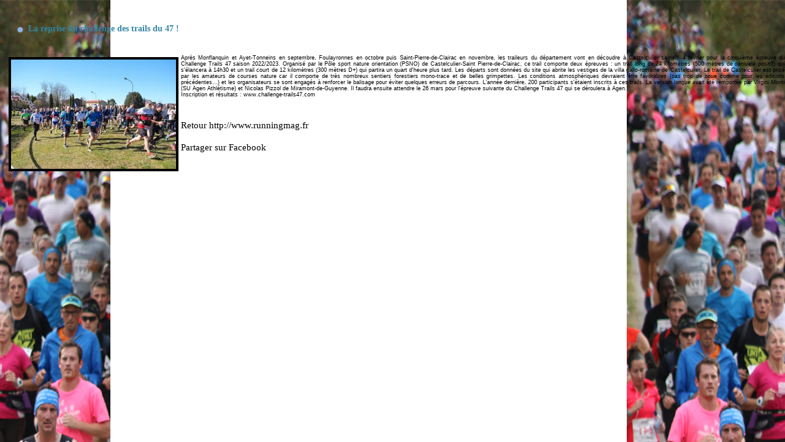

--- FILE ---
content_type: text/html; charset=utf-8
request_url: http://www.runningmag-aquitaine.fr/7464/articles/la-reprise-du-challenge-des-trails-du-47-.html
body_size: 1759
content:
<!DOCTYPE html PUBLIC "-//W3C//DTD XHTML 1.0 Transitional//EN"
"http://www.w3.org/TR/xhtml1/DTD/xhtml1-transitional.dtd"><link href="/css/style_theme_defaut.css" rel="stylesheet" type="text/css" /><link href="/css/extend.css" rel="stylesheet" type="text/css" /><html><head><SCRIPT LANGUAGE="JavaScript">
function PopupCentrer(page,largeur,hauteur,option) {
   var top=(screen.height-hauteur)/2;
   var left=(screen.width-largeur)/2; 
   window.open(page,'',option+', width='+largeur+', height='+hauteur+', left='+left+', top='+top+',resizable=yes,scrollbars=yes');
}
</script>
<script src="http://static.ak.fbcdn.net/connect.php/js/FB.Share" type="text/javascript"></script>
<meta http-equiv="Content-Type" content="text/html; charset=utf-8">
</head>
<body class="fond" style="paddind-left:10px;margin-left:10px;paddind-top:10px;margin-top:10px;">
<br /><h2>La reprise du challenge des trails du 47 !</h2><br /><div style="font-size: 11px; font-family: &quot;Helvetica Neue&quot;; margin: 0px; line-height: normal; font-stretch: normal; text-align: justify;"><span style="font-family: Arial;"><span style="font-size: smaller;"><span style="font-kerning: none;"><img src="/UserFiles/Site/Image/castel_23.jpg" width="269" height="178" vspace="4" hspace="4" border="4" align="left" alt="" />Apr&egrave;s Monflanquin et Ayet-Tonneins en septembre,  Foulayronnes en octobre puis Saint-Pierre-de-Clairac en novembre, les traileurs  du d&eacute;partement vont en d&eacute;coudre &agrave; Castelculier samedi 4 f&eacute;vrier pour la  cinqui&egrave;me &eacute;preuve du Challenge Trails 47 saison 2022/2023.&nbsp;</span><span style="font-kerning: none;">Organis&eacute; par le P&ocirc;le sport nature orientation (PSNO)  de Castelculier-Saint Pierre-de-Clairac, ce trail comporte deux &eacute;preuves : un  trail long de 24 kilom&egrave;tres (500 m&egrave;tres de d&eacute;nivel&eacute; positif) qui s'&eacute;lancera &agrave;  14h30 et un trail court de 12 kilom&egrave;tres (300 m&egrave;tres D+) qui partira un quart  d'heure plus tard. Les d&eacute;parts sont donn&eacute;es du site qui abrite les vestiges de  la villa gallo-romaine de Castelculier.&nbsp;</span></span></span><span style="font-family: Arial;"><span style="font-size: smaller;"><span style="font-kerning: none;">Le trail de Castelculier est pris&eacute; par les amateurs  de courses nature car il comporte de tr&egrave;s nombreux sentiers forestiers  mono-trace et de belles grimpettes. Les conditions atmosph&eacute;riques devraient &ecirc;tre  favorables (pas trop de boue comme pour les &eacute;ditions pr&eacute;c&eacute;dentes&hellip;) et les  organisateurs se sont engag&eacute;s &agrave; renforcer le balisage pour &eacute;viter quelques  erreurs de parcours.&nbsp;</span><span style="font-kerning: none;">L&rsquo;ann&eacute;e derni&egrave;re, 200 participants s'&eacute;taient inscrits  &agrave; ces trails. La version longue avait &eacute;t&eacute; remport&eacute;e par Virgini Monti (SU Agen  Athl&eacute;tisme) et Nicolas Pizzol de Miramont-de-Guyenne.&nbsp;</span><span style="font-kerning: none;">Il faudra ensuite attendre le 26 mars pour l'&eacute;preuve  suivante du Challenge Trails 47 qui se d&eacute;roulera &agrave; Agen.</span></span></span></div>
<div style="font-size: 11px; font-family: &quot;Helvetica Neue&quot;; margin: 0px; line-height: normal; font-stretch: normal; text-align: justify;"><span style="font-family: Arial;"><span style="font-size: smaller;"><span style="font-kerning: none;">Inscription et r&eacute;sultats : </span></span></span><span style="font-kerning: none"><a href="http://www.challenge-trails47.com/"><span style="font-family: Arial;"><span style="font-size: smaller;">www.challenge-trails47.com</span></span></a></span></div><br /><br /><a href="http://www.runningmag-aquitaine.fr">Retour http://www.runningmag.fr</a><br /><br /><a name="fb_share" type="button" share_url="http://www.runningmag-aquitaine.fr/7464/articles/la-reprise-du-challenge-des-trails-du-47-.html">Partager sur Facebook</a></body>
</html>

--- FILE ---
content_type: text/css
request_url: http://www.runningmag-aquitaine.fr/css/style_theme_defaut.css
body_size: 2149
content:

body {
background-color: #FFFFFF;
margin:   0px 0px 0px;
font-size: 95%;
font-family:verdana;
color:#000001;
background-image:url(../UserFiles/theme/defaut/fond_page.jpg);
background-repeat: no-repeat;
background-attachment: fixed;
background-position: top center;
text-align:left;
}
.fond_gauche {
background-color: #FFFFFF;
background-image:;
background-repeat: no-repeat;
background-position: right bottom;
}
.fond_droit {
background-color: #FFFFFF;
background-image:;
background-repeat: no-repeat;
background-position: left bottom;
}
p {
margin: 0px 0px 0px 0px;
font-size: 95%;
font-family:verdana;
color:#000001;
}
ul,li {
font-size: 95%;
font-family:verdana;
color:#000001;
}
.bord {
border-style:solid; 
border-left-width: 0px; 
border-right-width: 0px;
border-top-width: 0px; 
border-bottom-width: 0px;
border-color:transparent;
}
.bann {
	background-color: ;
	height : ; 
}
.no_cadre{ 
	border:none; 
} 
.fond {
background-color: #FFFFFF;
background-image:;
background-repeat: no-repeat;
text-align:left;
}
.menu {
background-color: #0F345B;width: 170px;border-style:solid; 
border-left-width: 0px; 
border-right-width: 0px;
border-top-width: 0px; 
border-bottom-width: 0px;
border-color:#777777;
background-image:;
background-repeat: no-repeat;
}
.site {
width: 994px;
background-color: #FFFFFF;
margin: 0 auto;
text-align:center;
}
.droite {
background-color: #FFFFFF;
width: ;
border-style:solid;
text-align=center; 
border-left-width: 0px; 
border-right-width: 0px;
border-top-width: 0px; 
border-bottom-width: 0px;
background-image:;
background-repeat: no-repeat;
}
.banniere {
color: #000000;
background-color: #FFFFFF;
background-position: top right;
width:100%;
height:175px;
vertical-align: middle;
border-style:solid; 
border-left-width: 0px; 
border-right-width: 0px;
border-top-width: 0px; 
border-bottom-width: 0px;
background-image:url(../UserFiles/theme/defaut/fond_ban.jpg);
background-repeat: no-repeat;
}
.pied {
background-color: #999999;
background-position: top left;
height:35px;
vertical-align: middle;
border-style:solid; 
border-left-width: 0px; 
border-right-width: 0px;
border-top-width: 0px; 
border-bottom-width: 0px;
background-image:url(../UserFiles/theme/defaut/fond_pied.gif);
background-repeat: repeat;
}
.defilant {
background-color: transparent;
width: 100%;
color: #000000;
height:25px;
vertical-align:top;
border-style:solid; 
border-left-width: 0px; 
border-right-width: 0px;
border-top-width: 0px; 
border-bottom-width: 0px;
background-image:url(../UserFiles/theme/defaut/fond_defil.gif);
background-repeat: repeat;
}
HR {
color : #3485A4;
border-color: #3485A4;
background-color: #3485A4;
height : 1px;
border: 0;
}
h1 {
width:100%;
height:25px;
font-family: verdana;
font-size: 90%;
color: #F18A15;
text-align: left;
font-style: normal;
font-weight: bold;
padding-left:20px;
margin-left:20px;
background:url(../UserFiles/theme/defaut/fond_h1.png) no-repeat   !important;
background: none;
filter: progid:DXImageTransform.Microsoft.AlphaImageLoader(src='/UserFiles/theme/defaut/fond_h1.png',sizingMethod='crop')  ;
background-color: transparent;
}
h2 {
width:90%;
height:20px;
font-family:verdana;
font-size:90%;
color:#3485A4;
text-align:left;
font-style: normal;
font-weight: bold;
padding-left:18px;
margin-left:18px;
margin-right:18px;
padding-right:18px;
background:url(../UserFiles/theme/defaut/fond_h2.png) no-repeat   !important;
background: none;
filter: progid:DXImageTransform.Microsoft.AlphaImageLoader(src='/UserFiles/theme/defaut/fond_h2.png',sizingMethod='crop')  ;
background-color:transparent;
}
h3 {
width:100%;
height:;
font-family: ;
font-size: ;
color:#0066CC;
text-align:left;
font-style: normal;
font-weight: normal;
padding-top:;
padding-bottom:;
padding-left:;
padding-right:;
background:  no-repeat  ;
background-color:transparent;
line-height:30%;
margin:0;
}
h4 {
width:100%;
height:;
font-family:;
font-size:;
color:;
text-align:;
font-style: ;
font-weight: ;
padding-top:;
padding-bottom:;
padding-left:;
padding-right:;
background:  no-repeat  ;
background-color:;
line-height:40%;
margin:0;
}
h5 {
width:100%;
height:;
font-family:;
font-size:;
color:;
text-align:;
font-style: ;
font-weight: ;
padding-top:;
padding-bottom:;
padding-left:;
padding-right:;
background:  no-repeat  ;
background-color:;
line-height:50%;
margin:0;
}
h6 {
width:100%;
height:;
font-family:;
font-size:;
color:;
text-align:;
font-style: ;
font-weight: ;
padding-top:;
padding-bottom:;
padding-left:;
padding-right:;
background:  no-repeat  ;
background-color:;
line-height:60%;
margin:0;
}
.prix {
background: no-repeat ;
}
a:link {
font-family:verdana;
font-size:100%;
color:#000000;
background-color:transparent;
text-decoration:none;
font-style: normal;
font-weight: normal;
}
a:visited {
font-family:verdana;
font-size:100%;
color:#000000;
background-color:transparent;
text-decoration:none;
font-style: normal;
font-weight: normal;
}
a:hover {
font-family:verdana;
font-size:100%;
color:#3485A4;
background-color:transparent;
text-decoration:none;
font-style: normal;
font-weight: normal; 
}
a.bouton:link {
text-align:left;
width:170px;
height:25px;
font-family:verdana;
font-size:80%;
color:#FFFFFF;
background-color:transparent;
text-decoration:none;
font-style: normal;
font-weight: normal;
text-indent:0px;
padding-left:30px;
margin-left:0px;
padding-top:9px;
border-style:outset;
border-width:0px;
border-color:transparent;
background:url(../UserFiles/theme/defaut/fond_boutonl.gif) no-repeat    ;
display:block; 
}
a.bouton:visited {
text-align:left;
width:170px;
height:25px;
font-family:verdana;
font-size:80%;
color:#FFFFFF;
background-color:transparent;
text-decoration:none;
font-style: normal;
font-weight: normal;
text-indent:0px;
padding-left:30px;
margin-left:0px;
padding-top:9px;
border-style:outset;
border-width:0px;
border-color:transparent;
background:url(../UserFiles/theme/defaut/fond_boutonl.gif) no-repeat    ;
display: block;
}
a.bouton:hover {
text-align:left;
width:170px;
height:25px;
font-family:verdana;
font-size:80%; 
color:#0F345B;
background-color:transparent;
text-decoration:none;
font-style: normal;
font-weight: normal;
text-indent:0px;
padding-left:30px;
margin-left:0px;
padding-top:9px;
border-style:inset;
border-width:0px;
border-color:transparent;
background:url(../UserFiles/theme/defaut/fond_boutonh.gif) no-repeat    ;
display: block;
}
a.bouton2:link {
text-align:left;
width:170px;
height:23px;
font-family:verdana;
font-size:90%;
color:#E8E5E5;
background-color:transparent;
text-decoration:none;
font-style: normal;
font-weight: normal;
text-indent:24px;
padding-top:9px;
border-style:outset;
border-width:0px;
border-color:transparent;
background:url(../UserFiles/theme/defaut/fond_boutonl2.png) no-repeat    ! important;
background: none;
filter: progid:DXImageTransform.Microsoft.AlphaImageLoader(src='/UserFiles/theme/defaut/fond_boutonl2.png',sizingMethod='crop')    ;
display: block;
}
a.bouton2:visited {
text-align:left;
width:170px;
height:23px;
font-family:verdana;
font-size:90%;
color:#E8E5E5;
background-color:transparent;
text-decoration:none;
font-style: normal;
font-weight: normal;
text-indent:24px;
padding-top:9px;
border-style:outset;
border-width:0px;
border-color:transparent;
background:url(../UserFiles/theme/defaut/fond_boutonl2.png) no-repeat    ! important;
background: none;
filter: progid:DXImageTransform.Microsoft.AlphaImageLoader(src='/UserFiles/theme/defaut/fond_boutonl2.png',sizingMethod='crop')    ;
display: block;
}
a.bouton2:hover {
text-align:left;
width:170px;
height:23px;
font-family:verdana;
font-size:90%; 
color:#3485A4;
background-color:transparent;
text-decoration:none;
font-style: normal;
font-weight: normal;
text-indent:24px;
padding-top:9px;
border-style:inset;
border-width:0px;
border-color:transparent;
background:url(../UserFiles/theme/defaut/fond_boutonh2.png) no-repeat     !important ;
background: none;
filter: progid:DXImageTransform.Microsoft.AlphaImageLoader(src='/UserFiles/theme/defaut/fond_boutonh2.png',sizingMethod='crop')    ;
display: block;
}
a.bouton3:link,a.bouton3:visited,a.bouton3:hover {
width:170px;
height:30px;
font-family: ;
font-size: ;
color:#0066CC;
text-align:left;
font-style: normal;
font-weight: normal;
text-indent:;
background: no-repeat;
background-color:transparent;
display: block;
}
table.tab {
border-color:#327FAB;
border-style:solid;
border-width:1px;
border-collapse:collapse;
}
th.tab {
font-family:verdana;
font-size:100%;
color:#E8E5E5;
text-align:center;
background-color:#F18A15;
font-style: normal;
font-weight: normal;
border-color:#CE5F0B;
border-style:solid;
border-width:1px;
}
td.tab {
font-family:verdana;
font-size:90%;
color:#000000;
text-align:center;
background-color:#FFFFFF;
border-color:#327FAB;
border-style:solid;
border-width:1px;
font-style: normal;
font-weight: normal;
}
table.tabmodule {
border-color:#000000;
border-style:solid;
border-width:1px;
border-collapse:collapse;
}
th.tabmodule {
font-family:verdana;
font-size:90%;
color:#FFFFFF;
text-align:center;
background-color:#F18A15;
font-style: normal;
font-weight: normal;
border-color:#000000;
border-style:solid;
border-width:1px;
}
td.tabmodule {
font-family:verdana;
font-size:80%;
color:#000000;
text-align:center;
background-color:#FFFFFF;
border-color:#000000;
border-style:solid;
border-width:1px;
font-style: normal;
font-weight: normal;
}
table.aucun {
border-width:0px;
}
td.aucun {
font-family:verdana;
font-size:90%;
color:#000000;
text-align:center; 
background-color:#FFFFFF;
border-color:#327FAB;
border-style:solid;
border-width:0px; 
font-style: normal;
font-weight: normal;
}

.contenusousmenu {
clear:left;
margin:        ;  
}

.menu1 {
float:left; width:100%; font-family:verdana, arial, sans-serif; font-size:95%;
text-align:left;
background:url(../UserFiles/theme/defaut/menu1.gif) repeat-x top left;
background-color : #FF9900; 
border-top: 3px solid #4c597f;  border-bottom: 3px solid #4c597f;
margin:0; /* for this demo only */ 
}
.menu1 ul {
padding:0;margin:0 0 0 ;list-style-type:none;
}
.menu1 ul li {
float:left; position:relative; background:url(../UserFiles/theme/defaut/menu1_sep.gif) no-repeat top right;
text-align:left;
height:27px;
z-index:2;
}
.menu1 ul li a{
float:left; display:block;
text-decoration:none;
color:#FFFFFF;
font-style: normal;
font-weight:lighter;
padding: 4px 12px 0 12px;
line-height:20px;
height: 27px;
border-bottom:2px solid #FF9900;
background:  no-repeat    ; 
}
.menu1 ul li a:visited {
float:left; display:block;
color:#FFFFFF;
text-decoration:none;
font-style: normal;
font-weight:lighter;
padding: 4px 12px 0 12px;
line-height:20px; height: 27px; border-bottom:2px solid #FF9900; 
background:  no-repeat    ; 
}
.menu1 ul li a:hover {
float:left; display:block;
color:#CC6600;
text-decoration:none;
font-style: normal;
font-weight:lighter;
padding: 4px 12px 0 12px;
line-height:20px; height: 27px; border-bottom:2px solid #FF9900; 
background:  no-repeat    ; 
}
.menu1 ul li:hover {width:auto;}
/*.menu1 ul li a.menu11:hover {border-color:#c00; color:#f88;}
.menu1 ul li:hover a.menu11 {border-color:#c00; color:#f88;}
.menu1 ul li a.menu11:hover {border-color:#c00; color:#f88;}
.menu1 ul li a.menu12:hover {border-color:#c60; color:#fc0;}
.menu1 ul li a.menu13:hover {border-color:#cc0; color:#cc0;}
.menu1 ul li a.menu14:hover {border-color:#080; color:#0e0;}
.menu1 ul li a.menu15:hover {border-color:#00c; color:#aaf;}
.menu1 ul li a.menu16:hover {border-color:#c0c; color:#f8f;}
.menu1 ul li:hover a.menu11 {border-color:#c00; color:#f88;}
.menu1 ul li:hover a.menu12 {border-color:#c60; color:#fc0;}
.menu1 ul li:hover a.menu13 {border-color:#cc0; color:#cc0;}
.menu1 ul li:hover a.menu14 {border-color:#080; color:#0e0;}
.menu1 ul li:hover a.menu15 {border-color:#00c; color:#aaf;}
.menu1 ul li:hover a.menu16 {border-color:#c0c; color:#f8f;}
*/
.menu1 ul li ul {
display: none;
}
.menu1 table {
margin:0; border-collapse:collapse; font-size:11px; position:absolute; top:0; left:0;
}
/* specific to non IE browsers */
.menu1 ul li:hover ul {
display:block;position:absolute;top:32px;margin-top:1px; left:0;width:150px;border-bottom:1px solid #FF9900;
}
.menu1 ul li:hover ul.endstop {
left:-92px;
}
.menu1 ul li:hover ul li ul {
display: none;
}
.menu1 ul li:hover ul li a {
display:block;
background:#339999  no-repeat 3px 3px;
color:#000000;
text-decoration:none;
font-style: normal;
font-weight:normal;
height:auto;line-height:15px;padding:4px 0 4px 12px;
width:137px; border:1px solid #FF9900; border-bottom:0;
}
.menu1 ul li:hover ul li a.drop {
background:#339999  no-repeat 3px 3px;
}
.menu1 ul li:hover ul li a:hover {
color:#000000; background: #4C597F  no-repeat 3px 3px;
}
.menu1 ul li:hover ul li a:hover.drop {
background: #4C597F  no-repeat 3px 3px;
}
.menu1 ul li:hover ul li:hover ul {
display:block; position:absolute; left:150px; top:-1px;
}
.menu1 ul li:hover ul li:hover ul.left {
left:-150px;
}
/* specific to IE5.5 and IE6 browsers */
.menu1 ul li a:hover ul {
display:block;position:absolute;top:32px; t\op:33px;
background:#339999  no-repeat 3px 3px;
left:0;
border-bottom:1px solid #FF9900;;
}
.menu1 ul li a:hover ul.endstop {
left: -92px;
}
.menu1 ul li a:hover ul li a {
display:block;
background:#339999  no-repeat 3px 3px;
color:#000000;
text-decoration:none;
font-style: normal;
font-weight:normal;
height:1px; line-height:15px; padding:4px 12px; width:150px; width:120px;
border:1px solid #FF9900 border-bottom:0;
}
.menu1 ul li a:hover ul li a.drop {
background:#339999  no-repeat 3px 3px; padding-bottom:4px;
}
.menu1 ul li a:hover ul li a ul {
visibility:hidden; position:absolute; height:0; width:0;
}
.menu1 ul li a:hover ul li a:hover {
color:#000000;
text-decoration:;
font-style: normal;
font-weight:normal;
background: #339999  no-repeat 3px 3px;
}
.menu1 ul li a:hover ul li a:hover.drop {
 background: #339999  no-repeat 3px 3px;
}
.menu1 ul li a:hover ul li a:hover ul {
visibility:visible; position:absolute; top:0;
color:#000000;
text-decoration:;
font-style: normal;
font-weight:normal;
left:150px;
}
.menu1 ul li a:hover ul li a:hover ul.left {
left:-150px;
}


--- FILE ---
content_type: text/css
request_url: http://www.runningmag-aquitaine.fr/css/extend.css
body_size: 557
content:
.droite_pointille {border-style:dashed;
border-left-width: 1px; border-right-width: 0px;border-top-width: 0px; border-bottom-width: 1px;
border-color:#DACFD2;
padding-left:20px;}
.bas_pointille {border-style:dashed;
border-left-width: 0px; border-right-width: 0px;border-top-width: 0px; border-bottom-width: 1px;
border-color:#DACFD2;}
HR {color : #DACFD2;border-color: #DACFD2;border-top: 1px dashed;
border-bottom: 0px dashed;
}

.titre_article {
border-style:solid;
border-left-width: 0px; border-right-width: 0px;border-top-width: 2px; border-bottom-width: 0px;
border-color:#450D18;
background-color:#DACFD2;
padding-left:5px;
padding-top:8px;
height:28px;
font-weight: bold;}

.prix {width:102px;height:40px;font-family: verdana;font-size: 90%;color: #FFFFFF;
font-weight: bold;text-align:left;
padding-top:24px;
padding-left:33px;
}
.prix_lien {font-family: verdana;font-size: 100%;color: #FFFFFF;
font-weight: bold;text-align:center;
}


a.menu_haut:link {border-style:solid;
color:#000000;
font-family:verdana;
text-align:left;font-weight:bold;
border-left-width: 0px; border-right-width: 0px;border-top-width: 0px; border-bottom-width: 0px;
border-color:#450D18;text-decoration:none;
}a.menu_haut:visited {
border-style:solid;color:#000000;
font-family:verdana;
text-align:left;
font-weight:bold;border-left-width: 0px; border-right-width: 0px;border-top-width: 0px; border-bottom-width: 0px;
border-color:#450D18;
text-decoration:none;}a.menu_haut:hover {
border-style:solid;color:#450D18;
font-family:verdana;
text-align:left;
font-weight:bold;border-left-width: 0px; border-right-width: 0px;border-top-width: 10px; border-bottom-width: 0px;
border-color:#450D18;
text-decoration:none;}
#fond_pub_clic {
    background: url(../UserFiles/theme/fond_pub_clic.jpg) repeat scroll 0 0 transparent;
   height: 100% !important;
    position: fixed !important;
    text-indent: -9999px !important;
    width: 100% !important;
background-position: top center;
    z-index:-2;
}


